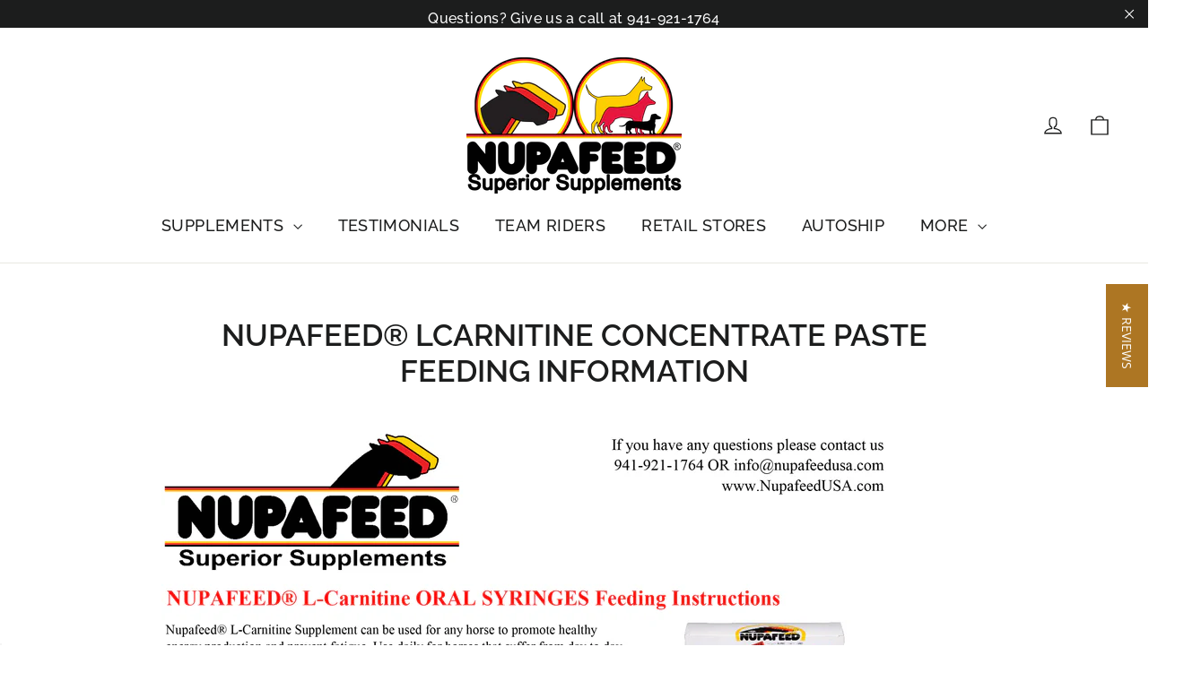

--- FILE ---
content_type: text/css
request_url: https://nupafeedusa.com/cdn/shop/t/50/assets/custom.css?v=78834372100837424461666031995
body_size: -240
content:
.accreditation__container ul{display:flex;flex-wrap:wrap;text-align:center;justify-content:center;padding:0;margin:0}.accreditation__container ul li{list-style:none;padding:10px}.accreditation__item{padding:0!important}.errorMessage{margin-left:auto;margin-right:auto;max-width:520px;color:#d02e2e;background-color:#fff6f6;padding:6px 12px;margin-bottom:20px;border:1px solid #d02e2e}.inner-h2-cls{margin:25px 0!important}.megamenu__col-title{position:relative}span.tool-tip{position:absolute;top:6px;color:#3cc0cd;font-size:12px}.bottom_button{margin-bottom:20px;margin-left:15px;margin-top:12px}.bottom_button .btn{border-radius:24px;padding:10px 12px;text-align:center;justify-content:center;align-items:center}@media (min-width: 768px){.site-nav--is-megamenu .page-width{max-width:100%!important}.site-nav--is-megamenu .megamenu__cols{flex:0 0 24%!important}.site-nav--is-megamenu .megamenu__promo{flex:0 0 38%!important}}@media screen and (max-width: 589px){.animation-cropper{display:block}}@media screen and (max-width: 768px){.feature-row__text--left{padding-left:0}.feature-row__callout-text.feature-row__text--right{padding:0}}@media only screen and (min-device-width: 589px) and (max-device-width: 1049px){.product__photos{margin:0!important}}@media (max-width: 589px){.background-media-text__aligner{margin:-11px -11px 11px}}.site-nav__dropdown li:hover>a{background:#ffca07!important}.site-nav__dropdown-link:active,.site-nav__dropdown-link:focus,.site-nav__dropdown-link:hover{background-color:#ffca07!important;color:#fff}
/*# sourceMappingURL=/cdn/shop/t/50/assets/custom.css.map?v=78834372100837424461666031995 */


--- FILE ---
content_type: text/css
request_url: https://nupafeedusa.com/cdn/shop/t/50/assets/reid-withrow.min.css?v=9498208388813483881666031995
body_size: 240
content:
.card{-webkit-box-shadow:0 6px 20px 0 rgba(0,0,0,.15);box-shadow:0 6px 20px 0 rgba(0,0,0,.15)}.card__content{background-color:#fff;padding:30px;text-align:left;color:#121212}.card__icon{margin-bottom:20px}.card__image{padding-top:100%;background-size:cover;background-position:50%}@media (min-width:48em){.card__image{display:none}}@media (min-width:72em){.card{display:-webkit-box;display:-ms-flexbox;display:flex}.card__content{padding:45px;-webkit-box-flex:1;-ms-flex:1 1 50%;flex:1 1 50%}.card__title{font-size:19px;color:#ad7623}.card__image{display:block;-webkit-box-flex:1;-ms-flex:1 1 50%;flex:1 1 50%;-webkit-box-ordinal-group:2;-ms-flex-order:1;order:1;padding:0}}
.product-single__title{color:#111111}.product__teaser{margin:20px 0 30px}
.product__learn-more{display:block;font-size:12px;font-weight:700;color:#ad7623;text-decoration:underline}
.container{position:relative;width:90%;max-width:1200px;margin:0 auto}.container--medium{max-width:1000px}.container--small{max-width:640px}.container--xs{max-width:600px}.container--margin{margin:50px}auto}
.product-emphasize{position:relative;margin:50px 0 80px;padding:50px 0;border-top:0px solid #fff;border-bottom:1px solid #e9e9e9;text-align:center}.product-emphasize--button{padding-bottom:70px}.product-emphasize__icon{margin-bottom:15px}.product-emphasize__button{position:absolute;bottom:0;left:50%;font-size:16px;white-space:nowrap;-webkit-transform:translate(-50%,50%);transform:translate(-50%,50%)}@media (min-width:590px){.product-emphasize__button{font-size:18px}}@media (min-width:769px){.product-emphasize{padding:50px 0 80px;text-align:left}.product-emphasize--button{padding-bottom:10px}.product-emphasize__description{padding-left:30px;margin:0;font-size:20px}.product-emphasize__button{font-size:22px}}@media (min-width:1050px){.product-emphasize__title{font-size:52px;line-height:1.1}}
.product-footer{margin-top:50px}.product-footer__grid{margin-left:-8px}.product-footer__grid-item{display:block;position:relative;height:320px;padding-left:8px;margin-bottom:8px;overflow:hidden}.product-footer__grid-item:after{content:"";display:block;position:absolute;width:8px;top:0;left:0;height:100%;background-color:#fff}.product-footer__grid-item:active .product-footer__image,.product-footer__grid-item:focus .product-footer__image,.product-footer__grid-item:hover .product-footer__image{-webkit-transform:scale(1.1);transform:scale(1.1);opacity:.7}.product-footer__image{position:absolute;top:0;left:8px;right:0;bottom:0;background-size:cover;background-position:50%;-webkit-transition:all .3s ease;transition:all .3s ease}.product-footer__image--half{background-position:100%}.product-footer__title{position:absolute;margin:0;line-height:1;left:24px;right:24px;bottom:24px}.product-footer__subtitle{display:block;margin-top:5px;font-size:16px}
.callout{display:block;margin:50px 0;background-color:#000;border:3px solid #ffb81c;border-radius:3px;padding:15px;text-align:center;color:#fff}.callout:first-child{margin-top:0}.callout__title{font-size:24px;color:#fff}.callout__button{margin-top:20px}@media (min-width:590px){.callout:not(.callout--small){padding:30px}}
.accreditation__item{-webkit-box-flex:0;-ms-flex:0 1 auto;flex:0 1 auto;padding:10px}.accreditation__logo{display:block;margin:0 auto;width:100%;max-width:120px}
.announcement__container{position:relative}.announcement__text{margin:5px 0;text-align:center}
.not-found{text-align:center}.not-found__image{max-height:30vh}.not-found__text{font-size:20px}.not-found__links{margin-top:50px}.not-found__link{display:block;margin-top:5px;font-weight:700;color:#3cc0cd}.not-found__link:active,.not-found__link:focus,.not-found__link:hover{color:#3cc0cd;opacity:.6}@media (min-width:769px){.not-found__title{font-size:52px}}
.product-footer{margin-top:50px}.product-footer__grid{margin-left:-8px}.product-footer__grid-item{display:block;position:relative;height:320px;padding-left:8px;margin-bottom:8px;overflow:hidden}.product-footer__grid-item:after{content:"";display:block;position:absolute;width:8px;top:0;left:0;height:100%;background-color:#fff}.product-footer__grid-item:active .product-footer__image,.product-footer__grid-item:focus .product-footer__image,.product-footer__grid-item:hover .product-footer__image{-webkit-transform:scale(1.1);transform:scale(1.1);opacity:.7}.product-footer__image{position:absolute;top:0;left:8px;right:0;bottom:0;background-size:cover;background-position:50%;-webkit-transition:all .3s ease;transition:all .3s ease}.product-footer__image--half{background-position:100%}.product-footer__title{position:absolute;margin:0;line-height:1;left:24px;right:24px;bottom:24px}.product-footer__subtitle{display:block;margin-top:5px;font-size:16px}
.sizing-modal__title{font-size:12px;font-weight:700;color:#121212;text-decoration:underline;letter-spacing:0}.sizing-modal table{background-color:#ddd;font-size:12px}.sizing-modal tr:nth-child(odd){background-color:#f8f6f6}.sizing-modal td{background-color:#fff}

